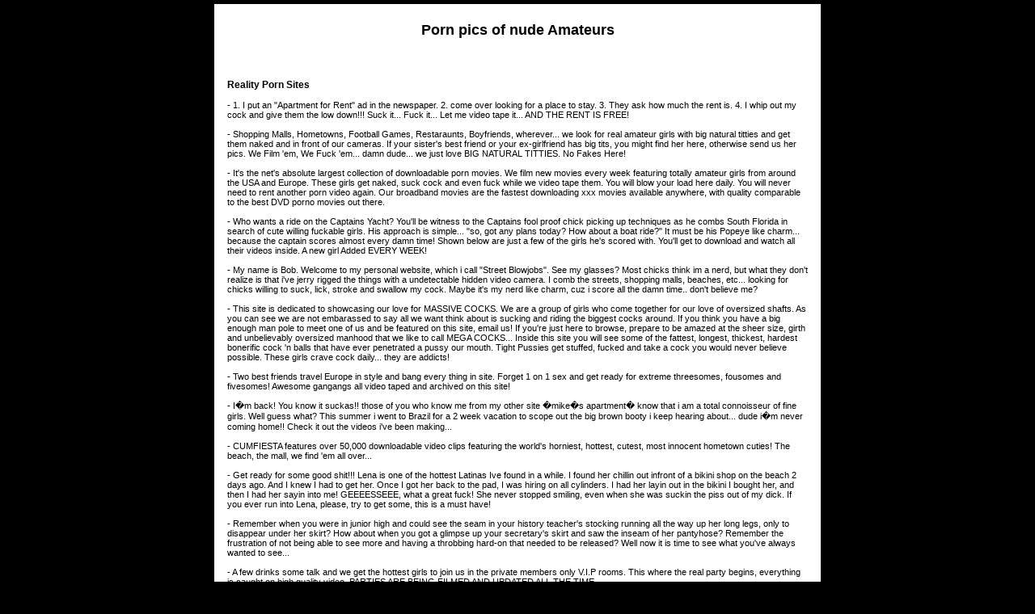

--- FILE ---
content_type: text/html; charset=UTF-8
request_url: https://www.nichepornsite.com/_en/amateurs.html
body_size: 6471
content:
<!DOCTYPE html>
<html>
<head>
<meta http-equiv="Content-Type" content="text/html; charset=windows-1252">

  <title>Free Amateurs sex pics and xxx movies</title>
</head>
<body bgcolor="black" link="blue" vlink="blue" alink="blue" topmargin="5" leftmargin="0" marginwidth="0" marginheight="5">
  <table valign="top" align="center" cellspacing="0" cellpadding="10" border="0" width="750" bgcolor="white">
    <tr>
      <td align="center" valign="top" style="color:#363636;font-family:arial;font-size:11px;font-weight:normal;">
        <h1 style="font-size:18px;color:black;font-family:arial;font-weight:bold;">Porn pics of nude Amateurs</h1>
      </td>
    </tr>
    <tr>
      <td align="center" valign="top" style="color:#363636;font-family:arial;font-size:11px;font-weight:normal;">
        <table align="left" cellspacing="0" cellpadding="6" border="0" width="100%">
          <tr>
            <td bgcolor="white" align="left" valign="top" style="font-size:11px;color:black;font-family:arial;font-weight:normal;">
              <br>
              <h3 style="font-size:12px;color:black;font-family:arial;font-weight:bold;display:inline;">Reality Porn Sites</h3><br>
              <br>
              - 1. I put an "Apartment for Rent" ad in the newspaper. 2. come over looking for a place to stay. 3. They ask how much the rent is. 4. I whip out my cock and give them the low down!!! Suck it... Fuck it... Let me video tape it... AND THE RENT IS FREE!<br>
              <br>
              - Shopping Malls, Hometowns, Football Games, Restaraunts, Boyfriends, wherever... we look for real amateur girls with big natural titties and get them naked and in front of our cameras. If your sister's best friend or your ex-girlfriend has big tits, you might find her here, otherwise send us her pics. We Film 'em, We Fuck 'em... damn dude... we just love BIG NATURAL TITTIES. No Fakes Here!<br>
              <br>
              - It's the net's absolute largest collection of downloadable porn movies. We film new movies every week featuring totally amateur girls from around the USA and Europe. These girls get naked, suck cock and even fuck while we video tape them. You will blow your load here daily. You will never need to rent another porn video again. Our broadband movies are the fastest downloading xxx movies available anywhere, with quality comparable to the best DVD porno movies out there.<br>
              <br>
              - Who wants a ride on the Captains Yacht? You'll be witness to the Captains fool proof chick picking up techniques as he combs South Florida in search of cute willing fuckable girls. His approach is simple... "so, got any plans today? How about a boat ride?" It must be his Popeye like charm... because the captain scores almost every damn time! Shown below are just a few of the girls he's scored with. You'll get to download and watch all their videos inside. A new girl Added EVERY WEEK!<br>
              <br>
              - My name is Bob. Welcome to my personal website, which i call "Street Blowjobs". See my glasses? Most chicks think im a nerd, but what they don't realize is that i've jerry rigged the things with a undetectable hidden video camera. I comb the streets, shopping malls, beaches, etc... looking for chicks willing to suck, lick, stroke and swallow my cock. Maybe it's my nerd like charm, cuz i score all the damn time.. don't believe me?<br>
              <br>
              - This site is dedicated to showcasing our love for MASSIVE COCKS. We are a group of girls who come together for our love of oversized shafts. As you can see we are not embarassed to say all we want think about is sucking and riding the biggest cocks around. If you think you have a big enough man pole to meet one of us and be featured on this site, email us! If you're just here to browse, prepare to be amazed at the sheer size, girth and unbelievably oversized manhood that we like to call MEGA COCKS... Inside this site you will see some of the fattest, longest, thickest, hardest bonerific cock 'n balls that have ever penetrated a pussy our mouth. Tight Pussies get stuffed, fucked and take a cock you would never believe possible. These girls crave cock daily... they are addicts!<br>
              <br>
              - Two best friends travel Europe in style and bang every thing in site. Forget 1 on 1 sex and get ready for extreme threesomes, fousomes and fivesomes! Awesome gangangs all video taped and archived on this site!<br>
              <br>
              - I�m back! You know it suckas!! those of you who know me from my other site �mike�s apartment� know that i am a total connoisseur of fine girls. Well guess what? This summer i went to Brazil for a 2 week vacation to scope out the big brown booty i keep hearing about... dude i�m never coming home!! Check it out the videos i've been making...<br>
              <br>
              - CUMFIESTA features over 50,000 downloadable video clips featuring the world's horniest, hottest, cutest, most innocent hometown cuties! The beach, the mall, we find 'em all over...<br>
              <br>
              - Get ready for some good shit!!! Lena is one of the hottest Latinas Ive found in a while. I found her chillin out infront of a bikini shop on the beach 2 days ago. And I knew I had to get her. Once I got her back to the pad, I was hiring on all cylinders. I had her layin out in the bikini I bought her, and then I had her sayin into me! GEEEESSEEE, what a great fuck! She never stopped smiling, even when she was suckin the piss out of my dick. If you ever run into Lena, please, try to get some, this is a must have!<br>
              <br>
              - Remember when you were in junior high and could see the seam in your history teacher's stocking running all the way up her long legs, only to disappear under her skirt? How about when you got a glimpse up your secretary's skirt and saw the inseam of her pantyhose? Remember the frustration of not being able to see more and having a throbbing hard-on that needed to be released? Well now it is time to see what you've always wanted to see...<br>
              <br>
              - A few drinks some talk and we get the hottest girls to join us in the private members only V.I.P rooms. This where the real party begins, everything is caught on high quality video, PARTIES ARE BEING FILMED AND UPDATED ALL THE TIME...<br>
              <br>
              - Who would have thought a hick from miami could make a site about MILFs (Mother I'd Like to Fuck) that he has hunted down and banged. Finally a place to show my trophy MILFs. Mature moms with overflowing tits, big round asses and full lips that make a perfect vacum seal around a cock. Take a look at some of my missions..at least make sure your mom isn't here..sucka!<br>
              <br>
              - From our girl friends at college to roommates and friends of friends... on our website we go out on the streets, bars, parties, malls... wherever and we pick up the cutest girlie girls and invite them to come over and party in our apartment. Thanks for dropping in, hope you enjoy your visit!<br>
              <br>
              - We put a small ad in newspapers accross the county searching for real amateur girls aged 18-25. We tell these girls that we are looking for the next big star for tv, film, music... You will be amazed at how many clueless movie star wannbes show up at our door. Some of these chicks will do anything it takes to get famous...<br>
              <br>
              <br>
              <h3 style="font-size:12px;color:black;font-family:arial;font-weight:bold;display:inline;">Multiple Amateur Girls and Women</h3><br>
              <br>
              - At Reel18 you get hotties on wild boatrides, nude beach trips, popsicle tie dyes, whipped cream bikini's, wild hot tub parties, and much more. We strive for super duper hot amateurs who want to get freaky on video for the first time. With many first timers making their debut on Reel 18 you are assured never before seen girls!For complete access to hours and hours of all orignial movies and thousands of pics then just click the best ticket on the net!<br>
              <br>
              - Get a full collection of amateur teen sites at the price of one.<br>
              <br>
              - Any day around the sorority house has the potential to break into a food fight. It just takes one flick of pudding from one girl, and the fight�s on! In their bra and panties only, these girls get gooey and messy, chasing eachother around the backyard. Of course, that means they have to wash off afterwards.<br>
              <br>
              - Amateur girls getting wild, hot drunk party slut pictures and movies.<br>
              <br>
              - Lightspeed is known for bringing the sexiest teen amateur girls to the web, and finally they are all in one place!<br>
              <br>
            </td>
          </tr>
        </table>
      </td>
    </tr>
    <tr>
      <td align="center" valign="top" style="color:#363636;font-family:arial;font-size:11px;font-weight:normal;">
        <table align="left" cellspacing="0" cellpadding="0" border="0" width="100%">
          <tr>
            <td>
              <table>
                <tr>
                  <td style="font-size:11px;color:black;font-family:arial;font-weight:normal;">
                    <h2 style="font-size:11px;color:black;font-family:arial;font-weight:normal;display:inline;">Popular <b>Amateur</b> searches:</h2><br>
                    [] []
                  </td>
                </tr>
              </table>
            </td>
          </tr>
        </table><br>
      </td>
    </tr>
  </table>
  <table valign="top" align="center" cellspacing="0" cellpadding="10" border="0" width="750" bgcolor="white">
    <tr>
      <td align="center" valign="top">
        <table valign="top" align="center" cellpadding="0" border="0" width="100%" bgcolor="white" cellspacing="0">
          <tr>
            <td align="center" valign="top">
              <table valign="top" align="center" cellpadding="2" width="555" bgcolor="#BBBBBB" cellspacing="1">
                <tr>
                  <td align="center" valign="top" bgcolor="white">
                    <table border="0" cellspacing="1" cellpadding="2">
                      <tr>
                        <td align="left" valign="top" colspan="3" style="color:#363636;font-family:arial;font-size:11px;font-weight:normal;">
                          <h2 style="font-size:12px;color:black;font-family:arial;font-weight:bold;display:inline;">How to get free access to real xxx porn sites?</h2><br>
                          The best porn sites you have to pay for, that's fact: you get what you pay. Most adult paysites offer trial memberships, some even offer <b>free 3 day trials</b>! But there are some pretty good free porn sites which <b>do not require your name or creditcard number - they will send you a free password without obligation</b>!<br>
                          <br>
                        </td>
                      </tr>
                      <tr>
                        <td align="left" valign="top" style="color:black;font-family:arial;font-size:11px;font-weight:normal;" width="30%"><b>Amateur</b><br>
                        (Free)<br>
                        (Free)<br>
                        (Free)<br>
                        <br>
                        <b>Anal</b><br>
                        (Free)<br>
                        <br>
                        <b>Asian</b><br>
                        (Free)<br>
                        (Free)<br>
                        (Free)<br>
                        <br>
                        <b>Bisexual</b><br>
                        (Free)<br>
                        <br>
                        <b>Black / Ebony</b><br>
                        (Free)<br>
                        (Free)<br>
                        <br>
                        <b>Blowjobs</b><br>
                        (Free)<br>
                        <br>
                        <b>Boobs / Tits / Breasts</b><br>
                        (Free)<br>
                        (Free)<br>
                        <br>
                        <b>Brunettes</b><br>
                        (Free)<br>
                        <br>
                        <b>Centerfolds</b><br>
                        (Free)<br>
                        <br>
                        <b>Cheerleaders</b><br>
                        (Free)<br>
                        <br>
                        <b>College Girls</b><br>
                        (Free)<br>
                        <br>
                        <b>Chubby / Fat / BBW</b><br>
                        (Free)<br>
                        <br>
                        <br></td>
                        <td align="left" valign="top" style="color:black;font-family:arial;font-size:11px;font-weight:normal;" width="36%"><b>Cumshots / Bukkake</b><br>
                        (Free)<br>
                        <br>
                        <b>Fetish</b><br>
                        (Free)<br>
                        (Free)<br>
                        <br>
                        <b>Flashers / Public Nudity</b><br>
                        (Free)<br>
                        <br>
                        <b>Gangbang / Group Sex / Orgies</b><br>
                        (Free)<br>
                        <br>
                        <b>Gay</b><br>
                        (Free)<br>
                        (Free)<br>
                        (Free)<br>
                        <br>
                        <b>Hardcore</b><br>
                        (Free)<br>
                        (Free)<br>
                        (Free)<br>
                        (Free)<br>
                        <br>
                        <b>Huge Cocks / Big Dicks</b><br>
                        (Free)<br>
                        <br>
                        <b>Indian</b><br>
                        (Free)<br>
                        <br>
                        <b>Latin</b><br>
                        (Free)<br>
                        <br>
                        <b>Lesbian</b><br>
                        (Free)<br>
                        (Free)<br>
                        <br>
                        <b>Masturbation / Dildo / Sex Toys</b><br>
                        (Free)<br>
                        (Free)<br></td>
                        <td align="left" valign="top" style="color:black;font-family:arial;font-size:11px;font-weight:normal;" width="34%"><b>Mature</b><br>
                        (Free)<br>
                        <br>
                        <b>Petite</b><br>
                        (Free)<br>
                        <br>
                        <b>Redheads</b><br>
                        (Free)<br>
                        <br>
                        <b>Russian</b><br>
                        (Free)<br>
                        <br>
                        <b>Smoking</b><br>
                        (Free)<br>
                        <br>
                        <b>Teen</b><br>
                        (Free)<br>
                        (Free)<br>
                        (Free)<br>
                        (Free)<br>
                        (Free)<br>
                        (Free)<br>
                        <br>
                        <b>Transexual / Shemale / Tranny</b><br>
                        (Free)<br>
                        <br>
                        <b>Panties / Underwear</b><br>
                        (Free)<br>
                        <br>
                        <b>Stories</b><br>
                        (Free)<br>
                        <br>
                        <b>Webcams</b><br>
                        SUPER!! (Free Trial)<br>
                        (Free)<br>
                        (Free)<br>
                        <br></td>
                      </tr>
                      <tr>
                        <td align="center" valign="top" colspan="3" style="color:#363636;font-family:arial;font-size:11px;font-weight:normal;">[<b><a href="amateurs.html" target="_self">Amateurs</a></b> (435)] [<b><a href="anal.html" target="_self">Anal</a></b> (70)] [<b><a href="anime_hentai.html" target="_self">Anime / Hentai</a></b> (7)] [<b><a href="asians.html" target="_self">Asians</a></b> (15)] [<b><a href="babes.html" target="_self">Babes</a></b> (46)] [<b><a href="balloons.html" target="_self">Balloons</a></b> (0)] [<b><a href="big_dicks.html" target="_self">Big Dicks</a></b> (51)] [<b><a href="bisexual.html" target="_self">Bisexual</a></b> (0)] [<b><a href="black_porn.html" target="_self">Black Porn</a></b> (76)] [<b><a href="blondes.html" target="_self">Blondes</a></b> (15)] [<b><a href="blowjobs.html" target="_self">Blowjobs</a></b> (121)] [<b><a href="bondage.html" target="_self">Bondage</a></b> (0)] [<b><a href="brunettes.html" target="_self">Brunettes</a></b> (65)] [<b><a href="celebrities.html" target="_self">Celebrities</a></b> (0)] [<b><a href="cumshots.html" target="_self">Cumshots</a></b> (101)] [<b><a href="fat_bbw.html" target="_self">Fat / BBW</a></b> (2)] [<b><a href="feet.html" target="_self">Feet</a></b> (25)] [<b><a href="gangbang.html" target="_self">Gangbang</a></b> (36)] [<b><a href="gay_black.html" target="_self">Gay Black</a></b> (0)] [<b><a href="gay_hunks.html" target="_self">Gay Hunks</a></b> (13)] [<b><a href="gay_twinks.html" target="_self">Gay Twinks</a></b> (17)] [<b><a href="handjobs.html" target="_self">Handjobs</a></b> (17)] [<b><a href="hardcore.html" target="_self">Hardcore</a></b> (202)] [<b><a href="hirsute_pussies.html" target="_self">Hirsute Pussies</a></b> (0)] [<b><a href="indian_porn.html" target="_self">Indian Porn</a></b> (0)] [<b><a href="interracial.html" target="_self">Interracial</a></b> (49)] [<b><a href="latin.html" target="_self">Latin</a></b> (49)] [<b><a href="lesbians.html" target="_self">Lesbians</a></b> (32)] [<b><a href="links_to_more_porn.html" target="_self">Links to more porn</a></b> (411)] [<b><a href="mature.html" target="_self">Mature</a></b> (52)] [<b><a href="milfs.html" target="_self">Milfs</a></b> (66)] [<b><a href="movies_and_videos.html" target="_self">Movies and Videos</a></b> (346)] [<b><a href="panties.html" target="_self">Panties</a></b> (2)] [<b><a href="porn_stars.html" target="_self">Porn Stars</a></b> (15)] [<b><a href="pussies.html" target="_self">Pussies</a></b> (11)] [<b><a href="reality_sites.html" target="_self">Reality Sites</a></b> (194)] [<b><a href="shemale.html" target="_self">Shemale</a></b> (56)] [<b><a href="teens.html" target="_self">Teens</a></b> (278)] [<b><a href="tits.html" target="_self">Tits</a></b> (55)] [<b><a href="watersports.html" target="_self">Watersports</a></b> (8)] [<b><a href="webcams.html" target="_self">Webcams</a></b> (32)]<br>
                        <br></td>
                      </tr>
                      <tr>
                        <td align="left" valign="top" colspan="3" style="color:#363636;font-family:arial;font-size:11px;font-weight:normal;">
                          <h2 style="font-size:12px;color:black;font-family:arial;font-weight:bold;display:inline;">Porn Pictures of Amateurs</h2><br>
                          Free amateur porn galleries with free pictures of naked women fucking. This is where you get real adult amateurs xxx. See our hot houswives cheating their husband with their tennisteachers with their hard cocks. And don't forget to stroke your dick while<br>
                          <br>
                        </td>
                      </tr>
                      <tr>
                        <td align="left" valign="top" colspan="3" style="color:#363636;font-family:arial;font-size:11px;font-weight:normal;">
                          <h2 style="font-size:12px;color:black;font-family:arial;font-weight:bold;display:inline;">Free Amateurs Movie and Picture Galleries</h2><br>
                          <br>
                          <center>
                            <a href="amateurs.html" target="_self">1</a> <a href="amateurs2.html" target="_self">2</a> <a href="amateurs3.html" target="_self">3</a> <a href="amateurs4.html" target="_self">4</a> <a href="amateurs5.html" target="_self">5</a> <a href="amateurs6.html" target="_self">6</a> <a href="amateurs7.html" target="_self">7</a> <a href="amateurs8.html" target="_self">8</a> <a href="amateurs9.html" target="_self">9</a> <a href="amateurs10.html" target="_self">10</a> <a href="amateurs11.html" target="_self">11</a> <a href="amateurs12.html" target="_self">12</a> <a href="amateurs13.html" target="_self">13</a> <a href="amateurs14.html" target="_self">14</a> <a href="amateurs15.html" target="_self">15</a> <a href="amateurs16.html" target="_self">16</a> <a href="amateurs17.html" target="_self">17</a> <a href="amateurs18.html" target="_self">18</a> <a href="amateurs19.html" target="_self">19</a> <a href="amateurs20.html" target="_self">20</a> <a href="amateurs21.html" target="_self">21</a> <a href="amateurs22.html" target="_self">22</a> <a href="amateurs23.html" target="_self">23</a> <a href="amateurs24.html" target="_self">24</a> <a href="amateurs25.html" target="_self">25</a> <a href="amateurs26.html" target="_self">26</a> <a href="amateurs27.html" target="_self">27</a> <a href="amateurs28.html" target="_self">28</a> <a href="amateurs29.html" target="_self">29</a> <a href="amateurs30.html" target="_self">30</a> <a href="amateurs31.html" target="_self">31</a> <a href="amateurs32.html" target="_self">32</a> <a href="amateurs33.html" target="_self">33</a> <a href="amateurs34.html" target="_self">34</a>
                          </center><br>
                        </td>
                      </tr>
                      <tr>
                        <td align="left" valign="top" colspan="3" style="color:#363636;font-family:arial;font-size:11px;font-weight:normal;">
                          <table align="left" border="0" cellspacing="5" cellpadding="0">
                            <tr>
                              <td align="left" valign="top" style="color:#363636;font-family:arial;font-size:11px;font-weight:normal;"><img src="http://img/2037_gal.jpg" border="0" align="left" vspace="1" hspace="5"><br>
                              Pics of whores fucked very hard<br>
                              Pics: 12 / Movies: 0 / Links to other sites: 2<br>
                              Sponsor:<br></td>
                            </tr>
                            <tr>
                              <td align="left" valign="top" style="color:#363636;font-family:arial;font-size:11px;font-weight:normal;"><img src="http://img/2034_gal.jpg" border="0" align="left" vspace="1" hspace="5"><br>
                              Nasty women show their big pussy<br>
                              Pics: 12 / Movies: 0 / Links to other sites: 2<br>
                              Sponsor:<br></td>
                            </tr>
                            <tr>
                              <td align="left" valign="top" style="color:#363636;font-family:arial;font-size:11px;font-weight:normal;"><img src="http://img/2728_gal.jpg" border="0" align="left" vspace="1" hspace="5"><br>
                              Harmony Finn shows her sexy tits<br>
                              Pics: 15 / Movies: 0 / Links to other sites: 1<br>
                              Sponsor:<br></td>
                            </tr>
                            <tr>
                              <td align="left" valign="top" style="color:#363636;font-family:arial;font-size:11px;font-weight:normal;"><img src="http://img/2821_gal.jpg" border="0" align="left" vspace="1" hspace="5"><br>
                              Sexy free latin amateur sex pics of Katie Fey<br>
                              Pics: 15 / Movies: 0 / Links to other sites: 1<br>
                              Sponsor:<br></td>
                            </tr>
                            <tr>
                              <td align="left" valign="top" style="color:#363636;font-family:arial;font-size:11px;font-weight:normal;"><img src="http://img/1456_gal.jpg" border="0" align="left" vspace="1" hspace="5"><br>
                              Sexy amateur women posing nude<br>
                              Pics: 12 / Movies: 0 / Links to other sites: 4<br>
                              Sponsor:<br></td>
                            </tr>
                            <tr>
                              <td align="left" valign="top" style="color:#363636;font-family:arial;font-size:11px;font-weight:normal;"><img src="http://img/2816_gal.jpg" border="0" align="left" vspace="1" hspace="5"><br>
                              Sexy latin teen girl Katie Fey posing nude<br>
                              Pics: 15 / Movies: 0 / Links to other sites: 1<br>
                              Sponsor:<br></td>
                            </tr>
                            <tr>
                              <td align="left" valign="top" style="color:#363636;font-family:arial;font-size:11px;font-weight:normal;"><img src="http://img/2584_gal.jpg" border="0" align="left" vspace="1" hspace="5"><br>
                              Sexy pics of brunette girl Bare Bree<br>
                              Pics: 15 / Movies: 0 / Links to other sites: 3<br>
                              Sponsor:<br></td>
                            </tr>
                            <tr>
                              <td align="left" valign="top" style="color:#363636;font-family:arial;font-size:11px;font-weight:normal;"><img src="http://img/2033_gal.jpg" border="0" align="left" vspace="1" hspace="5"><br>
                              Free pictures of Meatholes<br>
                              Pics: 12 / Movies: 0 / Links to other sites: 2<br>
                              Sponsor:<br></td>
                            </tr>
                            <tr>
                              <td align="left" valign="top" style="color:#363636;font-family:arial;font-size:11px;font-weight:normal;"><img src="http://img/3004_gal.jpg" border="0" align="left" vspace="1" hspace="5"><br>
                              Sexy amateur girls getting naked<br>
                              Pics: 15 / Movies: 0 / Links to other sites: 1<br>
                              Sponsor:<br></td>
                            </tr>
                            <tr>
                              <td align="left" valign="top" style="color:#363636;font-family:arial;font-size:11px;font-weight:normal;"><img src="http://img/2820_gal.jpg" border="0" align="left" vspace="1" hspace="5"><br>
                              Download sample amateur porn trailors of Katie Fey<br>
                              Pics: 15 / Movies: 0 / Links to other sites: 1<br>
                              Sponsor:<br></td>
                            </tr>
                            <tr>
                              <td align="left" valign="top" style="color:#363636;font-family:arial;font-size:11px;font-weight:normal;"><img src="http://img/2982_gal.jpg" border="0" align="left" vspace="1" hspace="5"><br>
                              Nude amateur teen pic of hot redhead girl Piper Fawn<br>
                              Pics: 14 / Movies: 0 / Links to other sites: 1<br>
                              Sponsor:<br></td>
                            </tr>
                            <tr>
                              <td align="left" valign="top" style="color:#363636;font-family:arial;font-size:11px;font-weight:normal;"><img src="http://img/953_gal.jpg" border="0" align="left" vspace="1" hspace="5"><br>
                              Guy with fat cock get a handjob<br>
                              Pics: 12 / Movies: 4 / Links to other sites: 3<br>
                              Sponsor:<br></td>
                            </tr>
                            <tr>
                              <td align="left" valign="top" style="color:#363636;font-family:arial;font-size:11px;font-weight:normal;"><img src="http://img/3003_gal.jpg" border="0" align="left" vspace="1" hspace="5"><br>
                              Free amateur teen sex pictures of naked girls<br>
                              Pics: 15 / Movies: 0 / Links to other sites: 1<br>
                              Sponsor:<br></td>
                            </tr>
                          </table>
                        </td>
                      </tr>
                      <tr>
                        <td align="left" valign="top" colspan="3" style="color:#363636;font-family:arial;font-size:11px;font-weight:normal;">
                          <br>
                          <center>
                            <a href="amateurs.html" target="_self">1</a> <a href="amateurs2.html" target="_self">2</a> <a href="amateurs3.html" target="_self">3</a> <a href="amateurs4.html" target="_self">4</a> <a href="amateurs5.html" target="_self">5</a> <a href="amateurs6.html" target="_self">6</a> <a href="amateurs7.html" target="_self">7</a> <a href="amateurs8.html" target="_self">8</a> <a href="amateurs9.html" target="_self">9</a> <a href="amateurs10.html" target="_self">10</a> <a href="amateurs11.html" target="_self">11</a> <a href="amateurs12.html" target="_self">12</a> <a href="amateurs13.html" target="_self">13</a> <a href="amateurs14.html" target="_self">14</a> <a href="amateurs15.html" target="_self">15</a> <a href="amateurs16.html" target="_self">16</a> <a href="amateurs17.html" target="_self">17</a> <a href="amateurs18.html" target="_self">18</a> <a href="amateurs19.html" target="_self">19</a> <a href="amateurs20.html" target="_self">20</a> <a href="amateurs21.html" target="_self">21</a> <a href="amateurs22.html" target="_self">22</a> <a href="amateurs23.html" target="_self">23</a> <a href="amateurs24.html" target="_self">24</a> <a href="amateurs25.html" target="_self">25</a> <a href="amateurs26.html" target="_self">26</a> <a href="amateurs27.html" target="_self">27</a> <a href="amateurs28.html" target="_self">28</a> <a href="amateurs29.html" target="_self">29</a> <a href="amateurs30.html" target="_self">30</a> <a href="amateurs31.html" target="_self">31</a> <a href="amateurs32.html" target="_self">32</a> <a href="amateurs33.html" target="_self">33</a> <a href="amateurs34.html" target="_self">34</a>
                          </center><br>
                        </td>
                      </tr>
                    </table>
                  </td>
                </tr>
              </table>
            </td>
            <td align="center" valign="top">
              <table valign="top" align="center" cellpadding="0" border="0" width="155" cellspacing="0">
                <tr>
                  <td align="center" valign="top">
                    <table border="0" cellspacing="1" cellpadding="2">
                      <tr>
                        <td align="left" valign="top" style="color:#363636;font-family:arial;font-size:10px;font-weight:normal;">
                          <h2 style="font-size:11px;color:black;font-family:arial;font-weight:bold;display:inline;">Looking for sex tonight?</h2><br>
                          Try the largest sex network<br>
                          <br>
                          Find an easy to get women or girl and have her sucking your cock while you lick her pussy<br>
                          <br>
                          <br>
                          <h2 style="font-size:11px;color:black;font-family:arial;font-weight:bold;display:inline;">High quality Amateurs sex sites</h2><br>
                          If you like Amateurs then you should visit:<br>
                          <table align="left" cellspacing="0" cellpadding="0" border="0" width="100%">
                            <tr>
                              <td bgcolor="white" align="left" valign="top" style="font-size:11px;color:black;font-family:arial;font-weight:normal;">
                                <h3 style="font-size:12px;color:black;font-family:arial;font-weight:bold;display:inline;">Individual Amateurs</h3><br>
                                <br>
                                <br>
                                <br>
                                <br>
                                <br>
                                <br>
                                <br>
                                <br>
                                <br>
                                <br>
                                <br>
                                <br>
                                <br>
                                <h3 style="font-size:12px;color:black;font-family:arial;font-weight:bold;display:inline;">Multiple Amateurs</h3><br>
                                <br>
                                <br>
                                <br>
                                <br>
                                <br>
                                <br>
                                <br>
                                <h3 style="font-size:12px;color:black;font-family:arial;font-weight:bold;display:inline;">Reality Porn</h3><br>
                                <br>
                                <br>
                                <br>
                                <br>
                                <br>
                                <br>
                                <br>
                                <br>
                                <br>
                                <br>
                                <br>
                                <br>
                                <br>
                                <br>
                                <br>
                                <br>
                                <br>
                                <br>
                                <br>
                                <br>
                                <br>
                                <br>
                                <br>
                                <br>
                                <br>
                                <br>
                                <br>
                                <br>
                                <br>
                                <br>
                                <br>
                              </td>
                            </tr>
                          </table><br>
                        </td>
                      </tr>
                    </table>
                  </td>
                </tr>
              </table>
            </td>
          </tr>
        </table>
      </td>
    </tr>
  </table>
  <table valign="top" align="center" cellspacing="0" cellpadding="10" border="0" width="750" bgcolor="white">
    <tr>
      <td align="center" valign="top">
        <table valign="top" align="center" cellpadding="10" border="0" width="100%" bgcolor="white" cellspacing="0">
          <tr>
            <td align="center" valign="top" style="color:#363636;font-family:arial;font-size:11px;font-weight:normal;">
              <h2 style="font-size:11px;color:black;font-family:arial;font-weight:bold;display:inline;">Links to other Amateurs porn sites</h2><br>
              | | | | | | | | | | | | | | | | | | | | | | | | |<br>
              <br>
              <br>
              <a href="submit.html" style="color:blue;font-family:arial;font-size:11px;font-weight:normal;">Webmasters Submission Page</a><br>
              <br>
              <br>
              Amateurs video and picture gallery listed by <a href="index.html" style="color:blue;font-family:arial;font-size:11px;font-weight:normal;">Niche Porn Site</a> - <a href="https://www.nichepornsite.com/" style="color:blue;font-family:arial;font-size:11px;font-weight:normal;">Version fran�aise</a><br>
            </td>
          </tr>
        </table>
      </td>
    </tr>
  </table>
</body>
</html>
